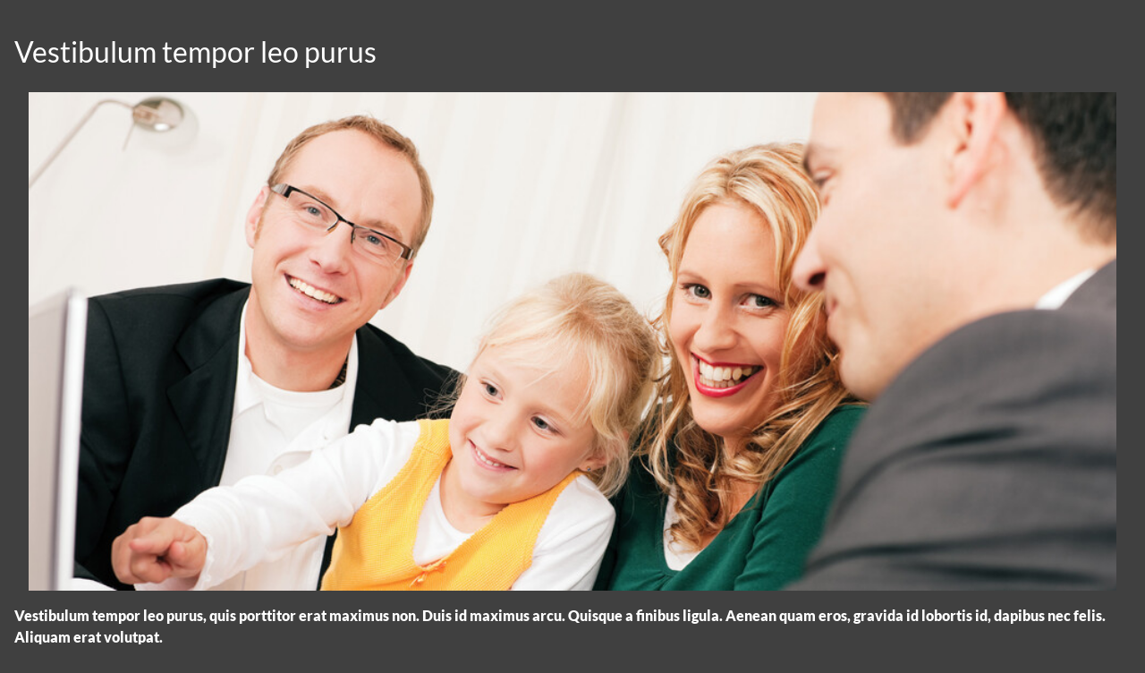

--- FILE ---
content_type: text/html; charset=utf-8
request_url: https://www.andertons.com/blog/vestibulum-tempor-leo-purus
body_size: -177
content:
<!DOCTYPE html><!--[if lt IE 7]> <html class="no-js ie6 oldie nsie" lang="fr" > <![endif]--><!--[if IE 7]> <html class="no-js ie7 oldie nsie" lang="fr" > <![endif]--><!--[if IE 8]> <html class="no-js ie8 oldie nsie" lang="fr" > <![endif]--><!--[if IE 9]> <html class="no-js ie9 oldie" lang="fr" > <![endif]--><!--[if IE 10]> <html class="no-js ie10 oldie" lang="fr" > <![endif]--><!--[if IE 11]> <html class="no-js ie11" lang="fr" > <![endif]--><!--[if gt IE 10]><!--> <html class="no-js" data-mode="auto" prefix="og: http://ogp.me/ns#" lang="fr" > <!--<![endif]--><head><meta http-equiv="Content-Type" content="text/html; charset=utf-8" /><meta name="no-page-cache"/><meta name="twitter:url" content="https://www.andertons.com/blog/vestibulum-tempor-leo-purus" /><meta name="twitter:description" content="Vestibulum tempor leo purus, quis porttitor erat maximus non. Duis id maximus arcu. Quisque a finibus ligula. Aenean quam eros, gravida id lobortis id, dapibus nec felis. Aliquam erat volutpat." /><meta name="twitter:title" content="Vestibulum tempor leo purus" /><meta name="twitter:card" content="summary_large_image" /><meta name="twitter:image" content="https://www.andertons.com/uploads/_common/phototheque_v2/photos/.thumbs/Photos-025-1000x_-90-scale-ffffff-wCopyright.jpg?1609810467" /><meta name="twitter:image:src" content="https://www.andertons.com/uploads/_common/phototheque_v2/photos/.thumbs/Photos-025-1000x_-90-scale-ffffff-wCopyright.jpg?1609810467" /><meta property="og:image:type" content="image/jpeg" /><meta property="og:image:height" content="660"/><meta property="og:image:width" content="1440"/><meta property="og:image" content="https://www.andertons.com/uploads/_common/phototheque_v2/photos/.thumbs/Photos-025-1000x_-90-scale-ffffff-wCopyright.jpg?1609810467"/><meta property="description" content="Vestibulum tempor leo purus, quis porttitor erat maximus non. Duis id maximus arcu. Quisque a finibus ligula. Aenean quam eros, gravida id lobortis id, dapibus nec felis. Aliquam erat volutpat." /><meta property="og:url" content="https://www.andertons.com/blog/vestibulum-tempor-leo-purus"/><meta property="og:description" content="Vestibulum tempor leo purus, quis porttitor erat maximus non. Duis id maximus arcu. Quisque a finibus ligula. Aenean quam eros, gravida id lobortis id, dapibus nec felis. Aliquam erat volutpat." /><meta property="og:title" content="Vestibulum tempor leo purus"/><meta property="og:type" content="article" /><meta property="og:locale" content="fr_FR"><meta property="og:site_name" content="www.andertons.com"/><meta name="owner" content=""/><meta name="author" content=""/><meta property="article:author" content=""><meta property="article:modified_time" content=""><meta property="article:published_time" content=""><meta name="viewport" content="width=device-width, initial-scale=1.0, minimum-scale=1.0, maximum-scale=1.0, user-scalable=0" /><meta name="description" content="Vestibulum tempor leo purus, quis porttitor erat maximus non. Duis id maximus arcu. Quisque a finibus ligula. Aenean quam eros, gravida id lobortis id, dapibus nec felis. Aliquam erat volutpat." /><title>Vestibulum tempor leo purus | ANDERTONS CONSULTING - Expert comptable Pennes-Mirabeau, Bouches-du-Rh&ocirc;ne</title><link rel="canonical" href="https://www.andertons.com/blog/vestibulum-tempor-leo-purus" /><link rel="icon" href="/uploads/assets/favicon.ico?v=40" /><link rel="apple-touch-icon" href="/uploads/assets/apple-touch-icon.png" /><link rel="apple-touch-icon" sizes="72x72" href="/uploads/assets/apple-touch-icon-72x72.png" /><link rel="apple-touch-icon" sizes="76x76" href="/uploads/assets/apple-touch-icon-76x76.png" /><link rel="apple-touch-icon" sizes="114x114" href="/uploads/assets/apple-touch-icon-114x114.png" /><link rel="apple-touch-icon" sizes="120x120" href="/uploads/assets/apple-touch-icon-120x120.png" /><link rel="apple-touch-icon" sizes="144x144" href="/uploads/assets/apple-touch-icon-144x144.png" /><link rel="apple-touch-icon" sizes="152x152" href="/uploads/assets/apple-touch-icon-152x152.png" /><script src="https://tarteaucitron.io/load.js?domain=www.andertons.com&uuid=e319ec4754fdf9f446528ded57429430d58f0176"></script><link href="/dmFrontPlugin/cmp/fontawesome-free/fontawesome-free.min.css" rel="stylesheet" media="screen"><link href="/dmFrontPlugin/tac-cmp/tac-cmp.min.css" rel="stylesheet" media="screen"><link href="/dmFrontPlugin/tac-cmp/tac-cmp-print.min.css" rel="stylesheet" media="print"><script src="/dmFrontPlugin/tac-cmp/tac-cmp.min.js"></script><link rel="stylesheet" media="all" href="/cache/css/2b75baa41e.css?v=40" /><style>.dm_widget table:not(.table) { --table-border: 1px solid #e5e5e5; --tr-background-color-odd: #ffffff; --tr-background-color-even: #f5f5f5; width: 100%; overflow: auto; border-collapse: collapse; border: var(--table-border); min-width: 200px;
}
.dm_widget table:not(.table) th,
.dm_widget table:not(.table) td { border: var(--table-border); min-width: 200px; padding: 16px 12px;
}
.dm_widget table:not(.table) caption { padding: 16px 12px;
}
.dm_widget table:not(.table) tr:nth-child(odd) { background-color: var(--tr-background-color-odd);
}
.dm_widget table:not(.table) tr:nth-child(even) { background-color: var(--tr-background-color-even);
}
.dm_widget table:not(.table) p:last-child { margin-bottom: 0;
}</style><script>var console={};console.assert=function(){};console.clear=function(){};console.constructor=function(){};console.count=function(){};console.debug=function(){};console.dir=function(){};console.dirxml=function(){};console.error=function(){};console.group=function(){};console.groupCollapsed=function(){};console.groupEnd=function(){};console.info=function(){};console.log=function(){};console.markTimeline=function(){};console.profile=function(){};console.profileEnd=function(){};console.table=function(){};console.time=function(){};console.timeEnd=function(){};console.timeStamp=function(){};console.timeline=function(){};console.timelineEnd=function(){};console.trace=function(){};console.warn=function(){};</script> </head><body class="site ec blog vestibulum-tempor-leo-purus theme-v3 applicationFront page_lepContent_show" data-ready="0" data-load="0"><script>function ieVersion(e){e=e||navigator.userAgent;var n=/\b(MSIE |Trident.*?rv:|Edge\/)(\d+)/.exec(e);return!!n&&parseInt(n[2])}function createNewEvent(e){var n;return"function"==typeof Event?n=new Event(e):(n=document.createEvent("Event")).initEvent(e,!0,!0),n}ieV=ieVersion(),ieV&&ieV<"11"?document.addEventListener("DOMContentLoaded",function(){document.body.insertAdjacentHTML("afterbegin",'<div id="browser-warning" class="alert alert-warning alert-dismissible alert-block" role="alert"><button type="button" class="close" data-dismiss="alert" aria-label="Close"><span aria-hidden="true">&times;</span></button><p class="text-center">Vous utilisez une ancienne version du navigateur Internet Explorer. Certaines fonctionnalités risquent de ne pas fonctionner correctement. Nous vous conseillons de télécharger un <a class="link" href="http://browsehappy.com?locale=fr" target="_blank">navigateur plus récent</a>.</p></div>'),document.body.classList.add("hasBrowserWarning");var e=createNewEvent("browserWarning:added");document.body.dispatchEvent(e)}):console.log("not IE");</script><style>body {background-color: #404040;color: white;padding: 1em;} img{padding: 1em;}</style><input type="hidden" name="no-page-cache" value="17658152261765815226.1247"><h1 class="title itemprop name" itemprop="name" >Vestibulum tempor leo purus</h1><img width="1440" height="660" src="https://www.andertons.com/uploads/_common/phototheque_v2/photos/.thumbs/Photos-025-1000x_-90-scale-ffffff-wCopyright.jpg?1609810467" itemprop="image" style="width:100%;height:auto;" alt="Légende photo 25"><p class="teaser itemprop description" itemprop="description">Vestibulum tempor leo purus, quis porttitor erat maximus non. Duis id maximus arcu. Quisque a finibus ligula. Aenean quam eros, gravida id lobortis id, dapibus nec felis. Aliquam erat volutpat.</p><span class="pubdate"></span><time datetime="" itemprop="datePublished"></time></body></html>

--- FILE ---
content_type: text/html; charset=utf-8
request_url: https://www.andertons.com/api/client/getinfos
body_size: -1702
content:
{
    "siteUrl": "www.andertons.com",
    "title": "Cabinet Conseil",
    "email": "contact@andertons.com",
    "success": true,
    "opening_hours": "[{\"days\":[\"1\",\"2\",\"3\",\"4\",\"5\"],\"begin\":\"09:00\",\"end\":\"12:00\"},{\"days\":[\"1\",\"2\",\"3\",\"4\"],\"begin\":\"14:00\",\"end\":\"18:00\"},{\"days\":[\"5\"],\"begin\":\"14:00\",\"end\":\"17:30\"}]",
    "resume_legal_notice": "",
    "resume_team": "Notre &eacute;quipe est compos&eacute;e de 10 personnes. <br \/>Gr&acirc;ce &agrave; des pools de comp&eacute;tences, ANDERTONS CONSULTING vous oriente vers des sp&eacute;cialistes capables de r&eacute;pondre en professionnels &agrave; toutes vos interrogations. En int&eacute;grant un centre d&rsquo;affaires, notre cabinet permet &agrave; ses clients, selon la n&eacute;cessit&eacute;, de les diriger vers des sp&eacute;cialistes (permanence d&rsquo;avocats, notaires, gestionnaires de patrimoine,courtiers en assurance, conseillers financiers&hellip;) pour les assister depuis la naissance et tout au long de la vie de leur entreprise.",
    "post_office_box_number": "",
    "cedex_number": "",
    "region": "[\"Provence-Alpes-C\u00f4te d'Azur\"]",
    "is_head_office": "1",
    "rcs_number": "520 371 386",
    "rcs_locality": "Aix en Provence",
    "share_capital": "",
    "ec_region": "[\"Marseille Provence-Alpes-C\u00f4te d'Azur\"]",
    "cc_region": "[\"Aix-en-Provence - Bastia\"]",
    "pa_name": "ANDERTONS CONSULTING",
    "special_delivery_number": "",
    "orias_number": "",
    "cif_number": "",
    "pro_card_number": "",
    "prefecture": "",
    "address": "1 bis rue Emile Zola\t",
    "address_2": "Zone de l'Agavon",
    "zip_code": "13170",
    "city": "Les Pennes mirabeau",
    "tel": "04 42 10 63 63",
    "mobile": "",
    "fax": ""
}